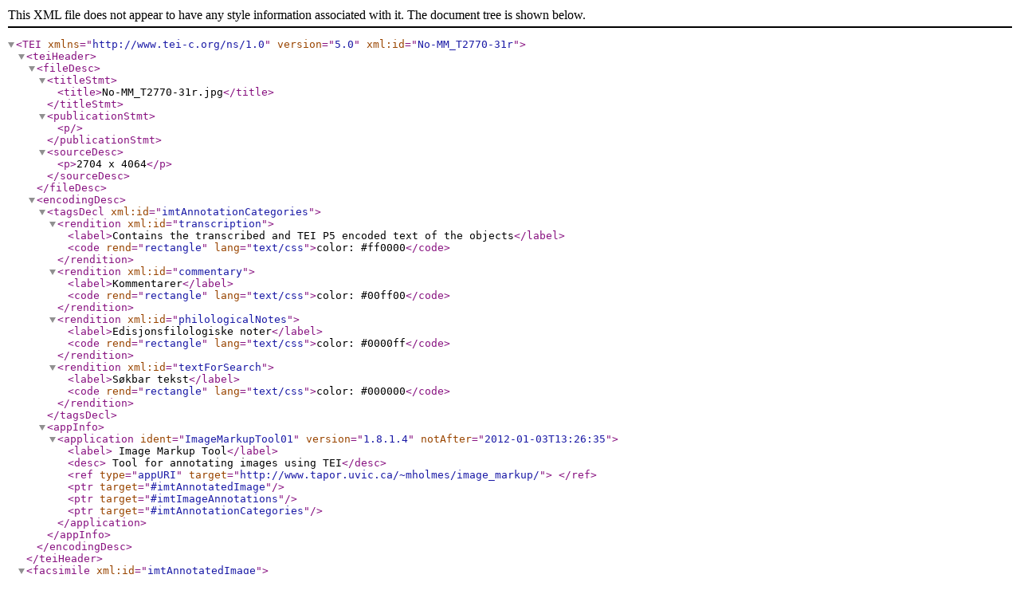

--- FILE ---
content_type: text/xml
request_url: https://www.emunch.no/No-MM_T2770-31r.xml
body_size: 1378
content:
<?xml version="1.0" encoding="UTF-8"?><TEI xmlns="http://www.tei-c.org/ns/1.0" version="5.0" xml:id="No-MM_T2770-31r">
<teiHeader><fileDesc><titleStmt><title>No-MM_T2770-31r.jpg</title>
</titleStmt>

<publicationStmt><p/>
</publicationStmt>
<sourceDesc><p>2704 x 4064</p>
</sourceDesc>
 </fileDesc>
 <encodingDesc><tagsDecl xml:id="imtAnnotationCategories"><rendition xml:id="transcription"><label>Contains the transcribed and TEI P5 encoded text of the objects</label><code rend="rectangle" lang="text/css">color: #ff0000</code></rendition><rendition xml:id="commentary"><label>Kommentarer</label><code rend="rectangle" lang="text/css">color: #00ff00</code></rendition><rendition xml:id="philologicalNotes"><label>Edisjonsfilologiske noter</label><code rend="rectangle" lang="text/css">color: #0000ff</code></rendition><rendition xml:id="textForSearch"><label>Søkbar tekst</label><code rend="rectangle" lang="text/css">color: #000000</code></rendition></tagsDecl><appInfo><application ident="ImageMarkupTool01" version="1.8.1.4" notAfter="2012-01-03T13:26:35">
     <label>
     Image Markup Tool</label><desc>
     Tool for annotating images using TEI</desc><ref type="appURI" target="http://www.tapor.uvic.ca/~mholmes/image_markup/">
     </ref><ptr target="#imtAnnotatedImage"/><ptr target="#imtImageAnnotations"/><ptr target="#imtAnnotationCategories"/></application>
     
     
     </appInfo></encodingDesc>
</teiHeader>
 <facsimile xml:id="imtAnnotatedImage"><surface><graphic url="No-MM_T2770-31r.jpg" width="2704px" height="4064px"/><zone xml:id="imtArea_0" rendition="transcription" ulx="154" uly="621" lrx="2561" lry="3500" rend="visible"/></surface></facsimile>
 <text><body><div xml:id="imtImageAnnotations"><div corresp="#imtArea_0" type="imtAnnotation"><head> </head><div><p rend="noIndent"><del rend="diagonalOverstrike">korte og stødvise</del></p>
    <p><del rend="diagonalOverstrike">Hvor er din Pige – hun er deilig
     <lb/>ung og frisk <del rend="overstrike">og</del></del></p>
    <p><del rend="diagonalOverstrike">Ja syns de ikke –</del></p>
    <p><del rend="diagonalOverstrike">Hvad syns de om</del></p>
    <p>En Pjolter til <persName key="pe236">Jæger</persName> – han havde
    <lb/>opdaget fyrstinden med sin page
    <lb/>derborte – han drak glasset helt
    <lb/><del rend="overwritten"><gap/></del>ud i en slurk –</p>
    <p>D<del rend="overwritten">u</del>e er nok gla i aften <unclear><del rend="overstrike">min</del></unclear>
    <lb/><ref type="lemma" target="co6">Brandt</ref> – der er deres pige osså
    <lb/>han pegte bort i en klynge af
    <lb/>unge herrer – Pistoldronningen afmaskeret
    <lb/>stod der – min ubekjendte –</p>
    <p>Hun er deilig sa <persName key="pe236">Jæger</persName> –
    <lb/>det unge friske ansigtet –</p>
    <p>Ja er hun ikke deilig –
     <lb/><del rend="overstrike">det er det deiliste</del> – se den munden 
    <lb/>og de øinene og <del rend="overstrike"><gap/></del> hvordan hun
    <lb/>vugger sig i hofterne – syns de ikke –</p>
    <p><del rend="overstrike">Han</del> <del rend="overstrike">Vi</del></p>
    <p>Ska ikke vi være dus –  <del rend="overstrike"><ref type="lemma" target="co16">Mun<del rend="overwritten"><gap/></del>k</ref></del> <ref type="lemma" target="co6">Brandt</ref>
    <lb/>Og de drak dus – den bogen din
    <lb/><persName key="pe236">Jæger</persName></p>    
   </div></div></div>
  </body>
 </text>
</TEI>